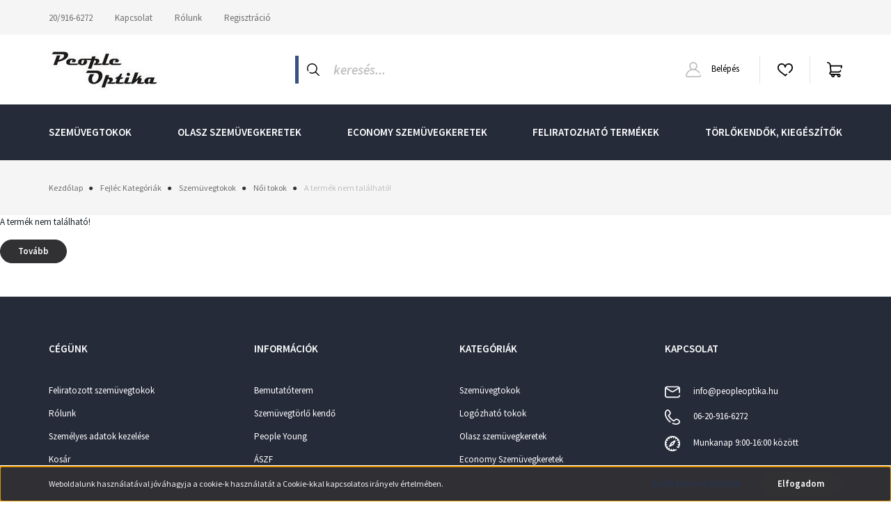

--- FILE ---
content_type: text/css
request_url: https://peopleoptika.cdn.shoprenter.hu/custom/peopleoptika/catalog/view/theme/helsinki_global/stylesheet/stylesheet.css?v=1619009339
body_size: -73
content:
.search-module .form-control {
    font-size: 1.2rem!important;
    border-left: 5px solid #375280!important;
}